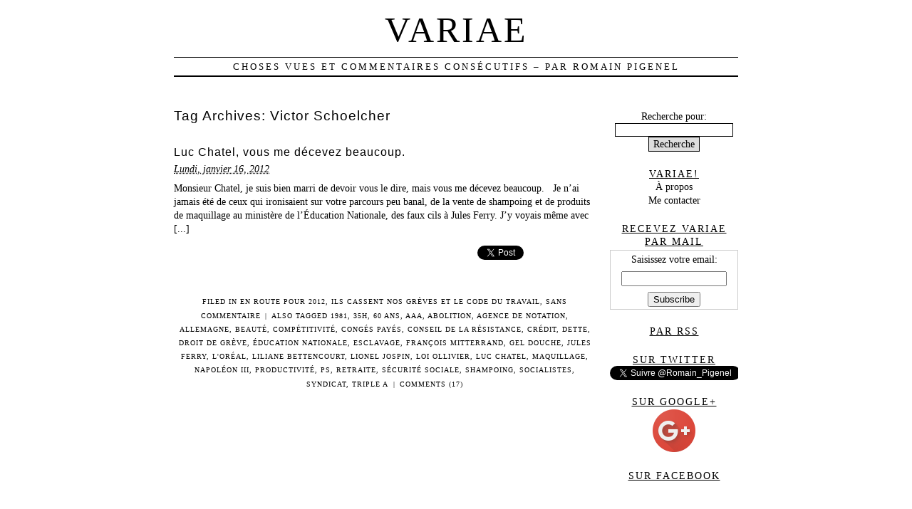

--- FILE ---
content_type: text/html; charset=UTF-8
request_url: http://www.variae.com/tag/victor-schoelcher/
body_size: 11661
content:
<!DOCTYPE html PUBLIC "-//W3C//DTD XHTML 1.0 Transitional//EN" "http://www.w3.org/TR/xhtml1/DTD/xhtml1-transitional.dtd">
<html xmlns="http://www.w3.org/1999/xhtml" dir="ltr" lang="fr-FR">
<head profile="http://gmpg.org/xfn/11">
	<title>Variae &rsaquo; Luc Chatel, vous me décevez beaucoup.</title>
	<meta http-equiv="content-type" content="text/html; charset=UTF-8" />
	<link rel="stylesheet" type="text/css" media="screen,projection" href="http://www.variae.com/wp-content/themes/veryplaintxt/style.css" title="veryplaintxt" />
	<link rel="stylesheet" type="text/css" media="print" href="http://www.variae.com/wp-content/themes/veryplaintxt/print.css" />
	<link rel="alternate" type="application/rss+xml" href="http://www.variae.com/feed/" title="Variae RSS feed" />
	<link rel="alternate" type="application/rss+xml" href="http://www.variae.com/comments/feed/" title="Variae comments RSS feed" />
	<link rel="pingback" href="http://www.variae.com/xmlrpc.php" />

<link rel="alternate" type="application/rss+xml" title="Variae &raquo; Victor Schoelcher Tag Feed" href="http://www.variae.com/tag/victor-schoelcher/feed/" />
<script type='text/javascript' src='http://www.variae.com/wp-includes/js/jquery/jquery.js?ver=1.7.2'></script>
<script type='text/javascript' src='http://www.variae.com/wp-content/plugins/google-analyticator/external-tracking.min.js?ver=6.5.5'></script>
<link rel="EditURI" type="application/rsd+xml" title="RSD" href="http://www.variae.com/xmlrpc.php?rsd" />
<link rel="wlwmanifest" type="application/wlwmanifest+xml" href="http://www.variae.com/wp-includes/wlwmanifest.xml" /> 
<meta name="generator" content="WordPress 3.4.2" />
<!-- This site is powered by Tweet, Like, Plusone and Share Plugin - http://techxt.com/tweet-like-google-1-and-share-plugin-wordpress/ -->
		<meta property="og:type" content="article" />
		<meta property="og:title" content="Variae" />
		<meta property="og:url" content="http://www.variae.com" />
		<meta property="og:description" content="Choses vues et commentaires consécutifs &#8211; par Romain Pigenel" />
		<meta property="og:site_name" content="Variae" />
		<!--[if lt IE 9]>
	  <script src="//html5shim.googlecode.com/svn/trunk/html5.js"></script>
	<![endif]-->
			<style type="text/css">div.socialicons{float:left;display:block;margin-right: 10px;line-height: 1;padding-bottom:10px;}div.socialiconsv{line-height: 1;}div.socialiconsv p{line-height: 1;display:none;}div.socialicons p{margin-bottom: 0px !important;margin-top: 0px !important;padding-bottom: 0px !important;padding-top: 0px !important;}div.social4iv{background: none repeat scroll 0 0 #FFFFFF;border: 1px solid #aaa;border-radius: 3px 3px 3px 3px;box-shadow: 3px 3px 3px #DDDDDD;padding: 3px;position: fixed;text-align: center;top: 55px;width: 76px;display:none;}div.socialiconsv{padding-bottom: 5px;}</style>
<script type="text/javascript" src="https://platform.twitter.com/widgets.js"></script><script async defer crossorigin="anonymous" src="//connect.facebook.net/fr_FR/sdk.js#xfbml=1&version=v4.0"></script><script type="text/javascript" src="https://apis.google.com/js/plusone.js"></script><script type="text/javascript" src="https://platform.linkedin.com/in.js"></script><script type="text/javascript" id="topsy_global_settings">
    var topsy_style = 'big';
    var topsy_nick = 'Romain_Pigenel';
    var topsy_order = 'count,badge,retweet';
    var topsy_theme = 'blue';
    var topsy_tweet_text = 'tweet';
    var topsy_retweet_text = 'retweet';
    var topsy_streaming = 'on';
</script><script type="text/javascript" id="topsy-js-elem" src="http://cdn.topsy.com/topsy.js?init=topsyWidgetCreator"></script>
<meta http-equiv="X-XRDS-Location" content="http://www.variae.com/?xrds" />
<meta http-equiv="X-Yadis-Location" content="http://www.variae.com/?xrds" />

<style type="text/css" media="all">
/*<![CDATA[*/
/* CSS inserted by theme options */
body{font-family:'times new roman',times,serif;font-size:90%;}
body div#container { float: left; margin: 0 -200px 2em 0; } body div#content { margin: 3em 200px 0 0; } body div.sidebar { float: right; }
body div#content div.hentry{text-align:left;}
body div#content h2,div#content h3,div#content h4,div#content h5,div#content h6{font-family:arial,helvetica,sans-serif;}
body div#wrapper{max-width:55em;min-width:35em;width:80%;}
body div.sidebar{text-align:center;}
/*]]>*/
</style>
	<style type="text/css">.recentcomments a{display:inline !important;padding:0 !important;margin:0 !important;}</style>
<script type='text/javascript'>var _wpaudio = {url: 'http://www.variae.com/wp-content/plugins/wpaudio-mp3-player', enc: {}, convert_mp3_links: false, style: {text_font:'Arial, Sans-serif',text_size:'18px',text_weight:'bold',text_letter_spacing:'-1px',text_color:'inherit',link_color:'#24f',link_hover_color:'#02f',bar_base_bg:'#eee',bar_load_bg:'#ccc',bar_position_bg:'#46f',sub_color:'#aaa'}};</script><!-- Google Analytics Tracking by Google Analyticator 6.5.5 -->
<script type="text/javascript">
    var analyticsFileTypes = [''];
    var analyticsSnippet = 'disabled';
    var analyticsEventTracking = 'enabled';
</script>
<script type="text/javascript">
	(function(i,s,o,g,r,a,m){i['GoogleAnalyticsObject']=r;i[r]=i[r]||function(){
	(i[r].q=i[r].q||[]).push(arguments)},i[r].l=1*new Date();a=s.createElement(o),
	m=s.getElementsByTagName(o)[0];a.async=1;a.src=g;m.parentNode.insertBefore(a,m)
	})(window,document,'script','//www.google-analytics.com/analytics.js','ga');
	ga('create', 'UA-5388972-1', 'auto');
 
	ga('send', 'pageview');
</script>

<link rel="openid.server" href="http://www.openidfrance.fr/index.php" />
<link rel="openid.delegate" href="http://www.openidfrance.fr/romain_pigenel" />

</head>

<body class="wordpress y2026 m01 d16 h11 archive">

<div id="wrapper">

	<div id="header">
		<h1 id="blog-title"><a href="http://www.variae.com/" title="Variae">Variae</a></h1>
		<div id="blog-description">Choses vues et commentaires consécutifs &#8211; par Romain Pigenel</div>
	</div><!-- #header -->
	
	<div class="access"><span class="content-access"><a href="#content" title="Skip to content">Skip to content</a></span></div>

<div id="globalnav"><ul id="menu"><li class="page_item_home home-link"><a href="http://www.variae.com/" title="Variae" rel="home">Home</a></li><li class="page_item page-item-2"><a href="http://www.variae.com/a-propos/">À propos</a></li><li class="page_item page-item-350"><a href="http://www.variae.com/me-contacter/">Me contacter</a></li></ul></div>

	<div id="container">
		<div id="content" class="hfeed">


			<h2 class="page-title">Tag Archives: <span class="tag-cat">Victor Schoelcher</span></h2>



			<div id="post-2707" class="hentry p1 post publish author-admin category-en-route-pour-2012 category-ils-cassent-nos-greves-et-le-code-du-travail category-sans-commentaire y2012 m01 d17 h01">
				<h3 class="entry-title"><a href="http://www.variae.com/luc-chatel-vous-me-decevez-beaucoup/" title="Permalink to Luc Chatel, vous me décevez beaucoup." rel="bookmark">Luc Chatel, vous me décevez beaucoup.</a></h3>
				<div class="entry-date"><abbr class="published" title="2012-01-16T23:34:29+0000">Lundi, janvier 16, 2012</abbr></div>
				<div class="entry-content">
<p>Monsieur Chatel, je suis bien marri de devoir vous le dire, mais vous me décevez beaucoup.   Je n&#8217;ai jamais été de ceux qui ironisaient sur votre parcours peu banal, de la vente de shampoing et de produits de maquillage au ministère de l’Éducation Nationale, des faux cils à Jules Ferry. J&#8217;y voyais même avec [...]</p>
<div class="social4i" style="height:69px;float: right;"><div class="social4in" style="height:69px;float: right;"><div class="socialicons s4twitter" style="float:left;margin-right: 10px;padding-bottom:7px"><a href="https://twitter.com/share" data-url="http://www.variae.com/luc-chatel-vous-me-decevez-beaucoup/" data-counturl="http://www.variae.com/luc-chatel-vous-me-decevez-beaucoup/" data-text="Luc Chatel, vous me décevez beaucoup." class="twitter-share-button" data-count="vertical" data-via="Romain_Pigenel"></a></div><div class="socialicons s4fblike" style="float:left;margin-right: 10px;"><div class="fb-like" data-href="http://www.variae.com/luc-chatel-vous-me-decevez-beaucoup/" data-send="false"  data-layout="box_count" data-width="55" data-height="62"  data-show-faces="false"></div></div><div class="socialicons s4linkedin" style="float:left;margin-right: 10px;"><script type="in/share" data-url="http://www.variae.com/luc-chatel-vous-me-decevez-beaucoup/" data-counter="top"></script></div><div class="socialicons s4fbshare" style="position: relative;height: 61px;width:61px;float:left;margin-right: 10px;"><div class="s4ifbshare" style="position: absolute; bottom: 0pt;"><div class="fb-share-button" data-href="http://www.variae.com/luc-chatel-vous-me-decevez-beaucoup/" data-width="450" data-type="box_count"></div></div></div></div><div style="clear:both"></div></div>
				</div>
				<div class="entry-meta">
					<span class="entry-category">Filed in <a href="http://www.variae.com/category/en-route-pour-2012/" title="Voir tous les articles dans En route pour 2012" rel="category tag">En route pour 2012</a>, <a href="http://www.variae.com/category/ils-cassent-nos-greves-et-le-code-du-travail/" title="Voir tous les articles dans Ils cassent nos grèves et le code du travail" rel="category tag">Ils cassent nos grèves et le code du travail</a>, <a href="http://www.variae.com/category/sans-commentaire/" title="Voir tous les articles dans Sans commentaire" rel="category tag">Sans commentaire</a></span>
					<span class="meta-sep">|</span>
					<span class="entry-tags">Also tagged <a href="http://www.variae.com/tag/1981/" rel="tag">1981</a>, <a href="http://www.variae.com/tag/35h/" rel="tag">35H</a>, <a href="http://www.variae.com/tag/60-ans/" rel="tag">60 ans</a>, <a href="http://www.variae.com/tag/aaa/" rel="tag">AAA</a>, <a href="http://www.variae.com/tag/abolition/" rel="tag">abolition</a>, <a href="http://www.variae.com/tag/agence-de-notation/" rel="tag">agence de notation</a>, <a href="http://www.variae.com/tag/allemagne/" rel="tag">Allemagne</a>, <a href="http://www.variae.com/tag/beaute/" rel="tag">beauté</a>, <a href="http://www.variae.com/tag/competitivite/" rel="tag">compétitivité</a>, <a href="http://www.variae.com/tag/conges-payes/" rel="tag">congés payés</a>, <a href="http://www.variae.com/tag/conseil-de-la-resistance/" rel="tag">Conseil de la Résistance</a>, <a href="http://www.variae.com/tag/credit/" rel="tag">crédit</a>, <a href="http://www.variae.com/tag/dette/" rel="tag">dette</a>, <a href="http://www.variae.com/tag/droit-de-greve/" rel="tag">droit de grève</a>, <a href="http://www.variae.com/tag/education-nationale/" rel="tag">éducation nationale</a>, <a href="http://www.variae.com/tag/esclavage/" rel="tag">esclavage</a>, <a href="http://www.variae.com/tag/francois-mitterrand/" rel="tag">François Mitterrand</a>, <a href="http://www.variae.com/tag/gel-douche/" rel="tag">gel douche</a>, <a href="http://www.variae.com/tag/jules-ferry/" rel="tag">Jules Ferry</a>, <a href="http://www.variae.com/tag/loreal/" rel="tag">L'Oréal</a>, <a href="http://www.variae.com/tag/liliane-bettencourt/" rel="tag">Liliane Bettencourt</a>, <a href="http://www.variae.com/tag/lionel-jospin/" rel="tag">Lionel Jospin</a>, <a href="http://www.variae.com/tag/loi-ollivier/" rel="tag">Loi Ollivier</a>, <a href="http://www.variae.com/tag/luc-chatel/" rel="tag">Luc Chatel</a>, <a href="http://www.variae.com/tag/maquillage/" rel="tag">maquillage</a>, <a href="http://www.variae.com/tag/napoleon-iii/" rel="tag">Napoléon III</a>, <a href="http://www.variae.com/tag/productivite/" rel="tag">productivité</a>, <a href="http://www.variae.com/tag/ps/" rel="tag">ps</a>, <a href="http://www.variae.com/tag/retraite/" rel="tag">retraite</a>, <a href="http://www.variae.com/tag/securite-sociale/" rel="tag">sécurité sociale</a>, <a href="http://www.variae.com/tag/shampoing/" rel="tag">shampoing</a>, <a href="http://www.variae.com/tag/socialistes/" rel="tag">socialistes</a>, <a href="http://www.variae.com/tag/syndicat/" rel="tag">syndicat</a>, <a href="http://www.variae.com/tag/triple-a/" rel="tag">triple A</a></span>
					<span class="meta-sep">|</span>
					<span class="entry-comments"><a href="http://www.variae.com/luc-chatel-vous-me-decevez-beaucoup/#comments" title="Commentaire sur Luc Chatel, vous me décevez beaucoup.">Comments (17)</a></span>
				</div>
			</div><!-- .post -->


			<div id="nav-below" class="navigation">
				<div class="nav-previous"></div>
				<div class="nav-next"></div>
			</div>

		</div><!-- #content .hfeed -->
	</div><!-- #container -->

		<div id="primary" class="sidebar">
			<ul>
<li id="search-2" class="widget widget_search"><form role="search" method="get" id="searchform" action="http://www.variae.com/" >
	<div><label class="screen-reader-text" for="s">Recherche pour:</label>
	<input type="text" value="" name="s" id="s" />
	<input type="submit" id="searchsubmit" value="Recherche" />
	</div>
	</form></li>
<li id="pages-3" class="widget widget_pages"><h3 class='widgettitle'>Variae!</h3>
		<ul>
			<li class="page_item page-item-2"><a href="http://www.variae.com/a-propos/">À propos</a></li>
<li class="page_item page-item-350"><a href="http://www.variae.com/me-contacter/">Me contacter</a></li>
		</ul>
		</li>
<li id="text-450906042" class="widget widget_text"><h3 class='widgettitle'>Recevez Variae par mail</h3>
			<div class="textwidget"><form style="border:1px solid #ccc;padding:3px;text-align:center;" action="http://feedburner.google.com/fb/a/mailverify" method="post" target="popupwindow" onsubmit="window.open('http://feedburner.google.com/fb/a/mailverify?uri=Variae', 'popupwindow', 'scrollbars=yes,width=550,height=520');return true"><p>Saisissez votre email:</p><p><input type="text" style="width:140px" name="email"/></p><input type="hidden" value="Variae" name="uri"/><input type="hidden" name="loc" value="fr_FR"/><input type="submit" value="Subscribe" /></div>
		</li>
<li id="text-450906047" class="widget widget_text"><h3 class='widgettitle'>Par RSS</h3>
			<div class="textwidget"><a href="http://feeds.feedburner.com/Variae" title="Subscribe to my feed" rel="alternate" type="application/rss+xml"><img src="http://www.feedburner.com/fb/images/pub/feed-icon32x32.png" alt="" style="border:0"/></a><a href="http://feeds.feedburner.com/Variae" title="Subscribe to my feed" rel="alternate" </div>
		</li>
<li id="text-450906049" class="widget widget_text"><h3 class='widgettitle'>Sur Twitter</h3>
			<div class="textwidget"><a href="http://twitter.com/Romain_Pigenel" class="twitter-follow-button" data-show-count="false" data-lang="fr">Follow @Romain_Pigenel</a>
<script src="http://platform.twitter.com/widgets.js" type="text/javascript"></script></div>
		</li>
<li id="text-450906053" class="widget widget_text"><h3 class='widgettitle'>Sur Google+</h3>
			<div class="textwidget"><a rel="author" href="https://profiles.google.com/111745792914312130856/">
  <img src="http://www.google.com/images/icons/ui/gprofile_button-64.png" width="64" height="64">
</a></div>
		</li>
<li id="text-450906044" class="widget widget_text"><h3 class='widgettitle'>Sur Facebook</h3>
			<div class="textwidget"><iframe src="http://www.facebook.com/plugins/likebox.php?href=http%3A%2F%2Fwww.facebook.com%2FVariae&amp;width=179&amp;colorscheme=light&amp;show_faces=true&amp;border_color&amp;stream=true&amp;header=false&amp;height=395" scrolling="no" frameborder="0" style="border:none; overflow:hidden; width:179px; height:395px;" allowTransparency="true"></iframe></div>
		</li>
<li id="text-450906031" class="widget widget_text">			<div class="textwidget"><!-- Include the Google Friend Connect javascript library. -->
<script type="text/javascript" src="http://www.google.com/friendconnect/script/friendconnect.js"></script>
<!-- Define the div tag where the gadget will be inserted. -->
<div id="div-5553569232956107704" style="width:200px;border:1px solid #cccccc;"></div>
<!-- Render the gadget into a div. -->
<script type="text/javascript">
var skin = {};
skin['BORDER_COLOR'] = '#cccccc';
skin['ENDCAP_BG_COLOR'] = '#e0ecff';
skin['ENDCAP_TEXT_COLOR'] = '#333333';
skin['ENDCAP_LINK_COLOR'] = '#0000cc';
skin['ALTERNATE_BG_COLOR'] = '#ffffff';
skin['CONTENT_BG_COLOR'] = '#ffffff';
skin['CONTENT_LINK_COLOR'] = '#0000cc';
skin['CONTENT_TEXT_COLOR'] = '#333333';
skin['CONTENT_SECONDARY_LINK_COLOR'] = '#7777cc';
skin['CONTENT_SECONDARY_TEXT_COLOR'] = '#666666';
skin['CONTENT_HEADLINE_COLOR'] = '#333333';
skin['NUMBER_ROWS'] = '4';
google.friendconnect.container.setParentUrl('/' /* location of rpc_relay.html and canvas.html */);
google.friendconnect.container.renderMembersGadget(
 { id: 'div-5553569232956107704',
   site: '11323913601567960188' },
  skin);
</script></div>
		</li>
<li id="text-450906051" class="widget widget_text"><h3 class='widgettitle'>TousHollande !</h3>
			<div class="textwidget"><script type="text/javascript" src="http://fh12.fr/l/6e1100?id=c1dfd96eea8cc2b62785275bca38ac261256e278&type=blogs&width=180&max=3"></script></div>
		</li>
<li id="text-450906040" class="widget widget_text"><h3 class='widgettitle'>Sur Pearltrees</h3>
			<div class="textwidget">&nbsp;<span><a title="cliquez ici pour visualiser : romain_pigenel" href="http://www.pearltrees.com/romain_pigenel/" id="pt-pearl-1_34639-788" target="_blank"><img src="http://www.pearltrees.com/s/embed/masked?treeID=437392" style="border:none;vertical-align:top;" alt="romain_pigenel" /></a><script src="http://cdn.pearltrees.com/embed/pt-embed.js" type="text/javascript"></script><script type="text/javascript">ptInitTree('pt-pearl-1_34639-788',1,34639,1,437392,1);</script></span>&nbsp;</div>
		</li>
		<li id="recent-posts-2" class="widget widget_recent_entries">		<h3 class='widgettitle'>Articles récents</h3>
		<ul>
				<li><a href="http://www.variae.com/obama-et-les-poissons-rouges-comment-le-gif-a-vaincu-la-video/" title="Obama et les poissons rouges : comment le GIF a vaincu la vidéo">Obama et les poissons rouges : comment le GIF a vaincu la vidéo</a></li>
				<li><a href="http://www.variae.com/les-mots-de-la-politique-31-marine-le-pen-le-fn-et-le-plafond-de-verre/" title="Les mots de la politique (31) : Marine Le Pen, le FN et le « plafond de verre »">Les mots de la politique (31) : Marine Le Pen, le FN et le « plafond de verre »</a></li>
				<li><a href="http://www.variae.com/la-gauche-pire-que-le-fn-vous-en-reviez-lump-la-dit/" title="La gauche pire que le FN : vous en rêviez, l’UMP l’a dit">La gauche pire que le FN : vous en rêviez, l’UMP l’a dit</a></li>
				<li><a href="http://www.variae.com/prometheus-lavatar-isation-de-ridley-scott/" title="Prometheus, l’Avatar-isation de Ridley Scott">Prometheus, l’Avatar-isation de Ridley Scott</a></li>
				<li><a href="http://www.variae.com/reseaux-sociaux-la-fin-du-far-west-politique/" title="Réseaux sociaux, la fin du Far West politique ?">Réseaux sociaux, la fin du Far West politique ?</a></li>
				</ul>
		</li>
<li id="recent-comments-2" class="widget widget_recent_comments"><h3 class='widgettitle'>Commentaires récents</h3>
<ul id="recentcomments"><li class="recentcomments"><a href='http://www.juliendray.fr/ma-participation-aux-rencontres-sur-lecole-du-rassemblement-social-ecologique-et-democrate/' rel='external nofollow' class='url'>Ma participation aux rencontres sur l&rsquo;école du Rassemblement social, écologique et démocrateJulien Dray | Julien Dray</a> on <a href="http://www.variae.com/ce-qui-sest-reellement-dit-et-fait-a-dijon-%e2%80%93-lexemple-de-latelier-sur-les-violences-2/comment-page-1/#comment-12700">Ce qui s&#8217;est réellement dit et fait à Dijon – l&#8217;exemple de l&#8217;atelier sur les violences</a></li><li class="recentcomments"><a href='http://www.juliendray.fr/humeurs-de-campagne-1-bonnes-et-mauvaises-reponses-a-linsecurite/' rel='external nofollow' class='url'>Humeurs de campagne (1) : bonnes et mauvaises réponses à l’insécuritéJulien Dray | Julien Dray</a> on <a href="http://www.variae.com/ce-que-pourrait-faire-le-ps-sur-linsecurite/comment-page-1/#comment-12699">Ce que pourrait faire le PS sur l&#8217;insécurité</a></li><li class="recentcomments"><a href='http://www.juliendray.fr/humeurs-de-campagne-2-education-60-000-postes-en-5-ans-oui-dix-fois-oui/' rel='external nofollow' class='url'>Humeurs de campagne (2) &#8211; Education : 60 000 postes en 5 ans, oui, dix fois ouiJulien Dray | Julien Dray</a> on <a href="http://www.variae.com/presidencenormale/comment-page-1/#comment-12698">La « présidence normale » – à propos de François Hollande</a></li><li class="recentcomments"><a href='http://www.juliendray.fr/humeurs-de-campagne-7-apres-les-primaires/' rel='external nofollow' class='url'>Humeurs de campagne (7) &#8211; Après les primairesJulien Dray | Julien Dray</a> on <a href="http://www.variae.com/primaires-forcecitoyenne/comment-page-1/#comment-12697">#Primaires : ne pas gaspiller la force citoyenne</a></li><li class="recentcomments"><a href='http://www.juliendray.fr/parler-au-peuple/' rel='external nofollow' class='url'>Parler au peupleJulien Dray | Julien Dray</a> on <a href="http://www.variae.com/ump-la-methode/comment-page-1/#comment-12696">UMP : la méthode « un jour sans fin »</a></li></ul></li>
<li id="text-450906045" class="widget widget_text"><h3 class='widgettitle'>Ils parlent de Variae</h3>
			<div class="textwidget"><a href="http://www.wikio.fr" class="wikio-bl-source">Widget Backlinks par Wikio!</a>

<script type="text/javascript" src="http://widgets.wikio.fr/js/source/backlinks?

style=light&country=fr&width=170&content=1&url=www.variae.com" charset="utf-8"></script></div>
		</li>
<li id="categories-2" class="widget widget_categories"><h3 class='widgettitle'>Catégories</h3>
		<ul>
	<li class="cat-item cat-item-494"><a href="http://www.variae.com/category/5e-arrondissement/" title="Voir tous les articles classés dans 5ème arrondissement">5ème arrondissement</a>
</li>
	<li class="cat-item cat-item-56"><a href="http://www.variae.com/category/actualites-socialistes/" title="Voir tous les articles classés dans Actualités socialistes">Actualités socialistes</a>
</li>
	<li class="cat-item cat-item-1835"><a href="http://www.variae.com/category/agence-didees/" title="Voir tous les articles classés dans Agence d&#039;idées">Agence d&#039;idées</a>
</li>
	<li class="cat-item cat-item-3042"><a href="http://www.variae.com/category/agence-de-presse-variae/" title="Voir tous les articles classés dans Agence de presse Variae">Agence de presse Variae</a>
</li>
	<li class="cat-item cat-item-186"><a href="http://www.variae.com/category/bloc-notes/" title="Voir tous les articles classés dans Bloc-notes">Bloc-notes</a>
</li>
	<li class="cat-item cat-item-24"><a href="http://www.variae.com/category/congres-socialiste/" title="Voir tous les articles classés dans Congrès socialiste">Congrès socialiste</a>
</li>
	<li class="cat-item cat-item-2497"><a href="http://www.variae.com/category/diversite-poil-au-nez/" title="Voir tous les articles classés dans Diversité poil au nez">Diversité poil au nez</a>
</li>
	<li class="cat-item cat-item-606"><a href="http://www.variae.com/category/en-route-pour-2012/" title="Voir tous les articles classés dans En route pour 2012">En route pour 2012</a>
</li>
	<li class="cat-item cat-item-84"><a href="http://www.variae.com/category/geekitude/" title="Voir tous les articles classés dans Geekitude">Geekitude</a>
</li>
	<li class="cat-item cat-item-963"><a href="http://www.variae.com/category/ils-cassent-nos-greves-et-le-code-du-travail/" title="Voir tous les articles classés dans Ils cassent nos grèves et le code du travail">Ils cassent nos grèves et le code du travail</a>
</li>
	<li class="cat-item cat-item-122"><a href="http://www.variae.com/category/interlude-musical/" title="Voir tous les articles classés dans Interlude musical">Interlude musical</a>
</li>
	<li class="cat-item cat-item-11"><a href="http://www.variae.com/category/je-viens-de-lire-vous-lirez-peut-etre/" title="Notes de lecture, impressions littéraires et commentaires on the fly">Je viens de lire, vous lirez peut-être</a>
</li>
	<li class="cat-item cat-item-74"><a href="http://www.variae.com/category/lair-du-temps/" title="Voir tous les articles classés dans L&#039;air du temps">L&#039;air du temps</a>
</li>
	<li class="cat-item cat-item-247"><a href="http://www.variae.com/category/la-derniere-seance/" title="Voir tous les articles classés dans La dernière séance">La dernière séance</a>
</li>
	<li class="cat-item cat-item-1824"><a href="http://www.variae.com/category/les-caracteres-de-la-politique/" title="Voir tous les articles classés dans Les caractères de la politique">Les caractères de la politique</a>
</li>
	<li class="cat-item cat-item-833"><a href="http://www.variae.com/category/les-cow-boys-et-les-indiens/" title="Voir tous les articles classés dans Les cow-boys et les indiens">Les cow-boys et les indiens</a>
</li>
	<li class="cat-item cat-item-2140"><a href="http://www.variae.com/category/les-interviews-de-variae/" title="Voir tous les articles classés dans Les interviews de Variae">Les interviews de Variae</a>
</li>
	<li class="cat-item cat-item-106"><a href="http://www.variae.com/category/les-medias-mont-tuer/" title="Voir tous les articles classés dans Les médias m&#039;ont tuer">Les médias m&#039;ont tuer</a>
</li>
	<li class="cat-item cat-item-987"><a href="http://www.variae.com/category/les-mots-de-la-politique/" title="Voir tous les articles classés dans Les mots de la politique">Les mots de la politique</a>
</li>
	<li class="cat-item cat-item-1637"><a href="http://www.variae.com/category/les-objets-de-la-politique/" title="Voir tous les articles classés dans Les objets de la politique">Les objets de la politique</a>
</li>
	<li class="cat-item cat-item-2607"><a href="http://www.variae.com/category/les-pathologies-de-variae/" title="Voir tous les articles classés dans Les pathologies de Variae">Les pathologies de Variae</a>
</li>
	<li class="cat-item cat-item-1318"><a href="http://www.variae.com/category/les-rites-de-la-politique/" title="Voir tous les articles classés dans Les rites de la politique">Les rites de la politique</a>
</li>
	<li class="cat-item cat-item-729"><a href="http://www.variae.com/category/mens-sana-in-corpore-sano/" title="Voir tous les articles classés dans Mens sana in corpore sano">Mens sana in corpore sano</a>
</li>
	<li class="cat-item cat-item-2097"><a href="http://www.variae.com/category/myself-i/" title="Voir tous les articles classés dans myself &amp; I">myself &amp; I</a>
</li>
	<li class="cat-item cat-item-1"><a href="http://www.variae.com/category/non-classe/" title="Voir tous les articles classés dans Non classé">Non classé</a>
</li>
	<li class="cat-item cat-item-481"><a href="http://www.variae.com/category/regionales-2010/" title="Voir tous les articles classés dans Régionales 2010">Régionales 2010</a>
</li>
	<li class="cat-item cat-item-115"><a href="http://www.variae.com/category/renovation-de-la-gauche/" title="Voir tous les articles classés dans Rénovation de la gauche">Rénovation de la gauche</a>
</li>
	<li class="cat-item cat-item-79"><a href="http://www.variae.com/category/sans-commentaire/" title="Voir tous les articles classés dans Sans commentaire">Sans commentaire</a>
</li>
	<li class="cat-item cat-item-160"><a href="http://www.variae.com/category/savoirs/" title="Voir tous les articles classés dans Savoirs">Savoirs</a>
</li>
	<li class="cat-item cat-item-35"><a href="http://www.variae.com/category/tete-a-gauche/" title="Voir tous les articles classés dans Tête A Gauche">Tête A Gauche</a>
</li>
	<li class="cat-item cat-item-63"><a href="http://www.variae.com/category/vu-a-la-tele/" title="Voir tous les articles classés dans Vu à la télé">Vu à la télé</a>
</li>
		</ul>
</li>
<li id="archives-2" class="widget widget_archive"><h3 class='widgettitle'>Archives</h3>
		<ul>
			<li><a href='http://www.variae.com/2012/11/' title='novembre 2012'>novembre 2012</a></li>
	<li><a href='http://www.variae.com/2012/06/' title='juin 2012'>juin 2012</a></li>
	<li><a href='http://www.variae.com/2012/05/' title='mai 2012'>mai 2012</a></li>
	<li><a href='http://www.variae.com/2012/04/' title='avril 2012'>avril 2012</a></li>
	<li><a href='http://www.variae.com/2012/03/' title='mars 2012'>mars 2012</a></li>
	<li><a href='http://www.variae.com/2012/02/' title='février 2012'>février 2012</a></li>
	<li><a href='http://www.variae.com/2012/01/' title='janvier 2012'>janvier 2012</a></li>
	<li><a href='http://www.variae.com/2011/12/' title='décembre 2011'>décembre 2011</a></li>
	<li><a href='http://www.variae.com/2011/11/' title='novembre 2011'>novembre 2011</a></li>
	<li><a href='http://www.variae.com/2011/10/' title='octobre 2011'>octobre 2011</a></li>
	<li><a href='http://www.variae.com/2011/09/' title='septembre 2011'>septembre 2011</a></li>
	<li><a href='http://www.variae.com/2011/08/' title='août 2011'>août 2011</a></li>
	<li><a href='http://www.variae.com/2011/07/' title='juillet 2011'>juillet 2011</a></li>
	<li><a href='http://www.variae.com/2011/06/' title='juin 2011'>juin 2011</a></li>
	<li><a href='http://www.variae.com/2011/05/' title='mai 2011'>mai 2011</a></li>
	<li><a href='http://www.variae.com/2011/04/' title='avril 2011'>avril 2011</a></li>
	<li><a href='http://www.variae.com/2011/03/' title='mars 2011'>mars 2011</a></li>
	<li><a href='http://www.variae.com/2011/02/' title='février 2011'>février 2011</a></li>
	<li><a href='http://www.variae.com/2011/01/' title='janvier 2011'>janvier 2011</a></li>
	<li><a href='http://www.variae.com/2010/12/' title='décembre 2010'>décembre 2010</a></li>
	<li><a href='http://www.variae.com/2010/11/' title='novembre 2010'>novembre 2010</a></li>
	<li><a href='http://www.variae.com/2010/10/' title='octobre 2010'>octobre 2010</a></li>
	<li><a href='http://www.variae.com/2010/09/' title='septembre 2010'>septembre 2010</a></li>
	<li><a href='http://www.variae.com/2010/08/' title='août 2010'>août 2010</a></li>
	<li><a href='http://www.variae.com/2010/07/' title='juillet 2010'>juillet 2010</a></li>
	<li><a href='http://www.variae.com/2010/06/' title='juin 2010'>juin 2010</a></li>
	<li><a href='http://www.variae.com/2010/05/' title='mai 2010'>mai 2010</a></li>
	<li><a href='http://www.variae.com/2010/04/' title='avril 2010'>avril 2010</a></li>
	<li><a href='http://www.variae.com/2010/03/' title='mars 2010'>mars 2010</a></li>
	<li><a href='http://www.variae.com/2010/02/' title='février 2010'>février 2010</a></li>
	<li><a href='http://www.variae.com/2010/01/' title='janvier 2010'>janvier 2010</a></li>
	<li><a href='http://www.variae.com/2009/12/' title='décembre 2009'>décembre 2009</a></li>
	<li><a href='http://www.variae.com/2009/11/' title='novembre 2009'>novembre 2009</a></li>
	<li><a href='http://www.variae.com/2009/10/' title='octobre 2009'>octobre 2009</a></li>
	<li><a href='http://www.variae.com/2009/09/' title='septembre 2009'>septembre 2009</a></li>
	<li><a href='http://www.variae.com/2009/08/' title='août 2009'>août 2009</a></li>
	<li><a href='http://www.variae.com/2009/07/' title='juillet 2009'>juillet 2009</a></li>
	<li><a href='http://www.variae.com/2009/06/' title='juin 2009'>juin 2009</a></li>
	<li><a href='http://www.variae.com/2009/05/' title='mai 2009'>mai 2009</a></li>
	<li><a href='http://www.variae.com/2009/04/' title='avril 2009'>avril 2009</a></li>
	<li><a href='http://www.variae.com/2009/03/' title='mars 2009'>mars 2009</a></li>
	<li><a href='http://www.variae.com/2009/02/' title='février 2009'>février 2009</a></li>
	<li><a href='http://www.variae.com/2009/01/' title='janvier 2009'>janvier 2009</a></li>
	<li><a href='http://www.variae.com/2008/12/' title='décembre 2008'>décembre 2008</a></li>
	<li><a href='http://www.variae.com/2008/11/' title='novembre 2008'>novembre 2008</a></li>
	<li><a href='http://www.variae.com/2008/10/' title='octobre 2008'>octobre 2008</a></li>
	<li><a href='http://www.variae.com/2008/08/' title='août 2008'>août 2008</a></li>
		</ul>
</li>
<li id="linkcat-49" class="widget widget_links"><h3 class='widgettitle'>Blogueurs</h3>

	<ul class='xoxo blogroll'>
<li><a href="http://www.365mots.com/" title="Comme le titre l&#8217;indique">365 Mots</a></li>
<li><a href="http://corto74.blogspot.com/" title="Coup de gueule, clins d&#8217;oeil, satisfecit, gay life&#8230;">A toi l&#039;honneur, la suite</a></li>
<li><a href="http://lorealalain.wordpress.com/" title="Sex, Politics &amp; Rock&#8217;n&#039;Roll">Alain Loréal</a></li>
<li><a href="http://anaismisfits.canalblog.com/" title="Le blog anti miso-boulot-dodo">Anaïs&#039; Misfits</a></li>
<li><a href="http://annecharlottekeller.blogspot.com/" title="Le blog d&#8217;Anne-Charlotte Keller">Anne-Charlotte Keller</a></li>
<li><a href="http://www.asclepieia.fr/" title="Débats politiques et Santé Publique">Asclepieia</a></li>
<li><a href="http://lesmajorettesdelapolitique.wordpress.com/" title="Les droits de l&#8217;Homme commencent là où s&#8217;arrêtent ceux des affaires">Chez Louise</a></li>
<li><a href="http://www.depresdeloin.eu/" title="Le blog de Jean-Louis Bianco">De près, de loin</a></li>
<li><a href="http://demetentreprises.wordpress.com/" title="Pour un développement durable, social et responsable">Démocratie et entreprises</a></li>
<li><a href="http://www.didier-guillot.info/" title="Le blog de Didier Guillot">Didier Guillot</a></li>
<li><a href="http://elfredo.posterous.com/" title="&#8220;Le blog non officiel d&#8217;El Fredo&#8221;">El Fredo</a></li>
<li><a href="http://hammerpapatamandropov.blogspot.com/" title="Le blog de Mike Hammer Papatam Andropov">Fucking disgrace</a></li>
<li><a href="http://www.gauche-attitude.com/" title="Le blog de Guillaume Tronchet">Gauche Attitude</a></li>
<li><a href="http://gauchepopulaire.wordpress.com/" title="Le blog collectif de la Gauche populaire">Gauche populaire</a></li>
<li><a href="http://mipmip.posterous.com/" title="&#8220;Je n&#8217;ai jamais osé être de gauche quand j&#8217;étais jeune de peur d&#8217;être de droite en vieillissant&#8221; Antoine Blondin">Ici et maintenant</a></li>
<li><a href="http://jen-airienadireetalors.20minutes-blogs.fr/" title="Le blog d&#8217;Elmone">Je n&#039;ai rien à dire ! Et alors ??</a></li>
<li><a href="http://juliendray.blogspot.com/" title="Le blog de Julien Dray">Julien Dray</a></li>
<li><a href="http://l-arene-nue.blogspot.com/" title="Le blog de Coralie Delaume">L&#039;arène nue</a></li>
<li><a href="http://laurentbouvet.wordpress.com/" title="Le blog de Laurent Bouvet">L(B)LOG</a></li>
<li><a href="http://labienveillante.hautetfort.com/" title="Par Ema Dell&#8217;Orto">La Bienveillante</a></li>
<li><a href="http://la-gauche-immature.tumblr.com/">La Gauche immature</a></li>
<li><a href="http://captainhaka.blogspot.com/" title="&#8220;Rafiot immobile dans lequel je commente l&#8217;actualité politique et la société&#8221;">Le Grumeau</a></li>
<li><a href="http://un-quartier-du-monde.blogspot.com/" title="Le blog de Christine Frey">Le Marais, un quartier du monde</a></li>
<li><a href="http://lepuddingalarsenic.blogspot.com/" title="Blog à l&#8217;huile de vitriol">Le Pudding à L&#039;arsenic</a></li>
<li><a href="http://left-it-blend.eu/" title="L&#8217;actualité secouée par Emmanuel Borde-Courtivron">Le(f)t-it-blend</a></li>
<li><a href="http://nicolascadene.net/" title="Le blog de Nicolas Cadène">Nicolas Cadène</a></li>
<li><a href="http://jegpol.blogspot.com/">Partageons Mon Avis</a></li>
<li><a href="http://www.philippe-mouricou.com/" title="Le blog de Philippe Mouricou">Philippe Mouricou</a></li>
<li><a href="http://piratages.wordpress.com/" title="Magazine collectif sans ambition politique">Piratage(s)</a></li>
<li><a href="http://emmanuelbonin.blog.lemonde.fr" title="Le blog d&#8217;Emmanuel Bonin">Pour un renouveau de la gauche</a></li>
<li><a href="http://princesse101.typepad.com" title="1 job, 1 mec, 5 enfants, 2 chats, 2 blogs et moi et moi et moi">Princesse101</a></li>
<li><a href="http://respolitica.over-blog.fr/" title="Le blog de Fabien Lorc&#8217;h">ResPolitica</a></li>
<li><a href="http://seteici.midiblogs.com/" title="Ju, le coeur sur l&#8217;Ile Singulière, les deux pieds en Balade">Sète&#039;ici</a></li>
<li><a href="http://slovar.blogspot.com/" title="Expressions libres">SLOVAR Les Nouvelles</a></li>
<li><a href="http://www.lepost.fr/perso/romain-pigenel/" title="Mon compte sur lepost.fr">Variae sur Le Post</a></li>
<li><a href="http://variae-onthefly.tumblr.com/" title="Mon tumblr.">Variae {On The Fly}</a></li>
<li><a href="http://www.voie-militante.com/" title="La voix militante de citoyens d&#8217;ici et d&#8217;ailleurs">Voie Militante</a></li>
<li><a href="http://majicwoofy.blogspot.com/" title="Le blog de Majic Woofy">Woof It</a></li>

	</ul>
</li>

<li id="linkcat-2" class="widget widget_links"><h3 class='widgettitle'>Web politique</h3>

	<ul class='xoxo blogroll'>
<li><a href="http://www.ps-universites.fr/" title="Le site du journal des sections universitaires du Parti socialiste">Allons Voir Si La Rose</a></li>
<li><a href="http://paris.notre.espoir-a-gauche.fr/" title="Le blog de l&#8217;EAG 75">L&#039;Espoir A Gauche Paris</a></li>
<li><a href="http://parisdesidees.wordpress.com/" title="Débats citoyens et participatifs organisés par les socialistes parisiens">Le Pari(s) des Idées</a></li>
<li><a href="http://www.le-rassemblement.fr/" title="Le rassemblement social, écologique et démocrate">Le Rassemblement</a></li>
<li><a href="http://www.d-s-f.net/" title="Le site de la Délégation Socialiste Française au Parlement européen">Les députés européens socialistes</a></li>
<li><a href="http://www.deputes-socialistes.fr/" title="Le site du groupe socialiste à l&#8217;Assemblée nationale">Les députés socialistes</a></li>
<li><a href="http://www.parisavechollande.com/" title="Le blog de la campagne #FH2012 à Paris">Les Parisiens avec François Hollande</a></li>
<li><a href="http://www.senateurs-socialistes.fr/" title="Le site du groupe socialiste au Sénat">Les sénateurs socialistes</a></li>
<li><a href="http://www.mouvementunitaire.fr/index.php" title="Le mouvement lancé par Robert Hue">Mouvement Unitaire Progressiste</a></li>
<li><a href="http://www.parti-socialiste.fr/">Parti socialiste</a></li>
<li><a href="http://www.ps-ens.org" title="Le site de la section PS de l&#8217;Ecole Normale Supérieure">Section Jaurès &#8211; ENS Ulm</a></li>
<li><a href="http://www.ps-paris5e.org" title="Le site de la section PS du 5ème arrondissement de Paris">Section Paris 5</a></li>
<li><a href="http://toushollande.fr" title="Blogueurs et twittos avec François Hollande">TousHollande</a></li>

	</ul>
</li>

<li id="text-450906038" class="widget widget_text">			<div class="textwidget"><div id="regioneo-region-widget">
                      <a href="http://www.regioneo.com" class="regioneo">Producteurs ile-de-france</a>
                    </div>
                  	<script type="text/javascript" src="http://www.regioneo.com/blogs/widget/type/big/region/ile-de-france"></script></div>
		</li>
<li id="text-450906041" class="widget widget_text">			<div class="textwidget"><a rel="license" href="http://creativecommons.org/licenses/by-nc-nd/2.0/fr/"><img alt="Creative Commons License" style="border-width:0" src="http://i.creativecommons.org/l/by-nc-nd/2.0/fr/88x31.png" /></a><br /><span xmlns:dc="http://purl.org/dc/elements/1.1/" href="http://purl.org/dc/dcmitype/Text" property="dc:title" rel="dc:type">Variae</span> by <a xmlns:cc="http://creativecommons.org/ns#" href="http://www.variae.com" property="cc:attributionName" rel="cc:attributionURL">Romain Pigenel</a> est mis &#224; disposition selon les termes de la <a rel="license" href="http://creativecommons.org/licenses/by-nc-nd/2.0/fr/">licence Creative Commons Paternit&#233;-Pas d'Utilisation Commerciale-Pas de Modification 2.0 France</a>.<br />Bas&#233;(e) sur une oeuvre &#224; <a xmlns:dc="http://purl.org/dc/elements/1.1/" href="http://www.variae.com" rel="dc:source">www.variae.com</a>.<br />Les autorisations au-del&#224; du champ de cette licence peuvent &#234;tre obtenues &#224; <a xmlns:cc="http://creativecommons.org/ns#" href="http://www.variae.com" rel="cc:morePermissions">http://www.variae.com</a>.</div>
		</li>
<li id="text-450906052" class="widget widget_text">			<div class="textwidget"></div>
		</li>
<li id="text-450906050" class="widget widget_text"><h3 class='widgettitle'>Top Wikio des blogs</h3>
			<div class="textwidget"><a href="http://www.wikio.fr/blogs/top/Société"><img src="http://external.wikio.fr/blogs/top/getrank?url=http%3A%2F%2Fwww.variae.com&amp;cat=Societe&amp;style=1" style="border: none;" alt="Wikio - Top des blogs - Soci&eacute;t&eacute;"/></a>

<a href="http://www.wikio.fr/blogs/top"><img src="http://external.wikio.fr/blogs/top/getrank?url=http%3A%2F%2Fwww.variae.com&style=1" style="border: none;" alt="Wikio - Top des blogs"/></a></div>
		</li>

			</ul>
		</div><!-- #primary .sidebar -->	<div id="footer">
		<span id="copyright">&copy; 2026 <span class="vcard"><a class="url fn n" href="http://www.variae.com/"><span class="given-name">Romain</span> <span class="family-name">Pigenel</span></a></span></span>
		<span class="meta-sep">&para;</span>
		<span id="generator-link">Thanks, <a href="http://wordpress.org/" title="WordPress">WordPress</a>.</span>
		<span class="meta-sep">&para;</span>
		<span id="theme-link"><a href="http://www.plaintxt.org/themes/veryplaintxt/" title="veryplaintxt theme for WordPress" rel="follow designer">veryplaintxt</a> theme by <span class="vcard"><a class="url fn n" href="http://scottwallick.com/" title="scottwallick.com" rel="follow designer"><span class="given-name">Scott</span><span class="additional-name"> Allan</span><span class="family-name"> Wallick</span></a></span>.</span>
		<span class="meta-sep">&para;</span>
		<span id="web-standards">It's nice <a href="http://validator.w3.org/check/referer" title="Valid XHTML">XHTML</a> &amp; <a href="http://jigsaw.w3.org/css-validator/validator?profile=css2&amp;warning=2&amp;uri=http://www.variae.com/wp-content/themes/veryplaintxt/style.css" title="Valid CSS">CSS</a>.</span>
	</div><!-- #footer -->

<script type='text/javascript' src='http://www.variae.com/wp-content/plugins/wpaudio-mp3-player/wpaudio.min.js?ver=4.0.2'></script>
	<div id="fb-root"></div>
	
</div><!-- #wrapper -->

</body><!-- end trasmission -->
</html>

--- FILE ---
content_type: text/css
request_url: http://cdn2.pearltrees.com/embed/pt-embed.css?v=undefined
body_size: 777
content:
/**
* Inline block has been handled thanks to the following article:
* http://www.search-this.com/2008/08/28/lets-all-get-inline-in-a-block-in-a-block/
*
* Concerning shadows. text-shadow now exists in CSS3 but not implemented in FF.
* Hacks are not pretty: http://www.workingwith.me.uk/articles/css/cross-browser-drop-shadows
*/

/**
* Global content element handling.
*/
a.pt-pearlLink div.pt-pearlContent{
	display:-moz-inline-box !important; /* FF 2 */
	display:inline-block !important; /* FF 3, Opera, Safari */ 
	vertical-align:top !important; /* Align sibling text */
	width:100px !important;
	height:43px !important;	
	margin:0 !important;
	padding:0 !important;
}
a.pt-pearlLink div.pt-pearlContent p{
	text-align:left !important;
    margin:0 !important;
    padding:0 !important;
}
a.pt-pearlLink div.pt-pearlContent p img{
    margin:0;
    padding:0;
    border:none !important;
    background:none !important;
}

/**
* Link effect. 
*/
a.pt-pearlLink{
	text-align:left !important;
   text-decoration:none !important;
   border: none !important;
   cursor: pointer;
}
a.pt-pearlLink div.pt-pearlContent p.pt-title{
	text-decoration:none !important;
	color:#666666;
	font-weight: normal !important;
   padding-top:39px !important;
   width:95px !important;
   text-align:center !important;
   font-size:10px !important;
   line-height: 12px !important; 	
}
a.pt-pearlLink:hover div.pt-pearlContent p.pt-title{
	text-decoration:underline !important;
	color:#333333;
	cursor:pointer !important;
	font-weight: normal !important;
}

/**
* Other elements handling
*/
a.pt-pearlLink div.pt-pearlContent p .pt-background, a.pt-pearlLink div.pt-pearlContent p .pt-mask {
	position:absolute !important;
	margin-left:30px !important;
	margin-top:3px !important;
	margin-bottom:0 !important;
	margin-right:0 !important;
	padding:0 !important;	
	border:none !important;
}
a.pt-pearlLink div.pt-pearlContent p .pt-avatar{
	position:absolute !important;
	margin-left:31px !important;
	margin-top:4px !important;
	margin-bottom:0 !important;
	margin-right:0 !important;
	padding:0 !important;
	border:none !important;
}
a.pt-pearlLink div.pt-pearlContent p .pt-arrow{
	position:absolute !important;
	margin-left:31px !important;
	margin-top:25px !important;
	margin-bottom:0 !important;
	margin-right:0 !important;
	padding:0 !important;
	border:none !important;
	visibility: hidden;
}

.pt-more{
    font-size:10px !important;
}
a.pt-pearlLink div.pt-pearlContent p .pt-logo{
	position:absolute !important;
	margin-left:41px !important;
	margin-top:13px !important;
	margin-bottom:0 !important;
	margin-right:0 !important;
	padding:0 !important;
	border:none !important;
}
